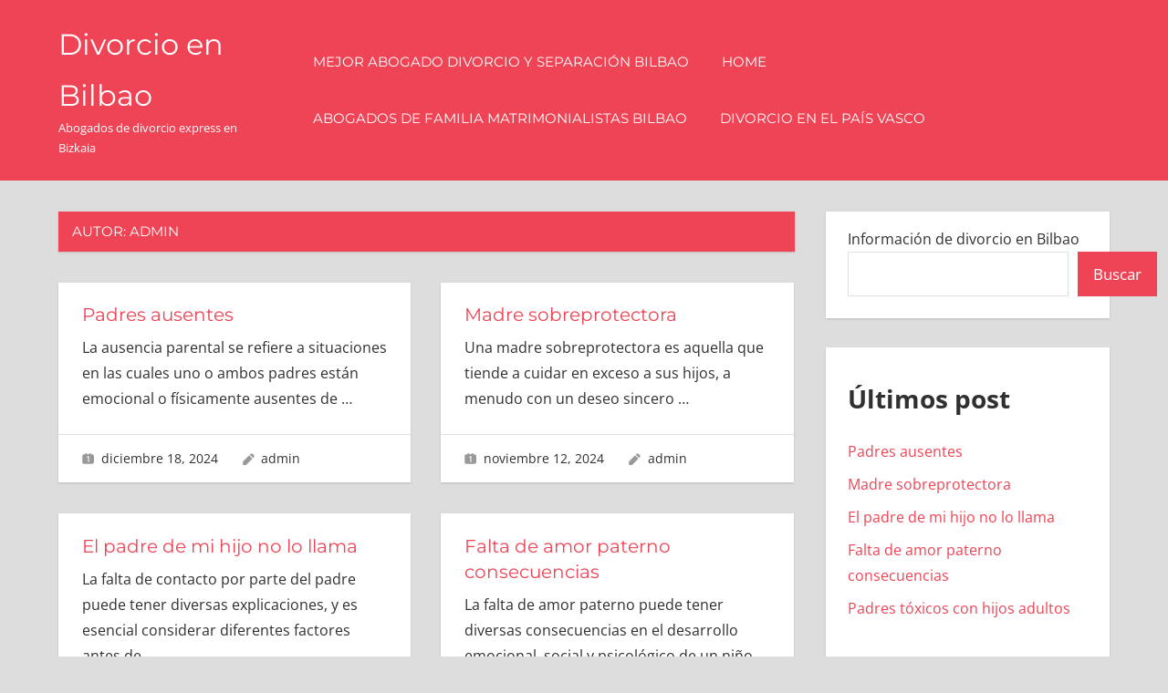

--- FILE ---
content_type: text/html; charset=UTF-8
request_url: https://divorciobilbao.com/author/admin/
body_size: 12418
content:
<!DOCTYPE html>
<html lang="es">

<head>
<meta charset="UTF-8">
<meta name="viewport" content="width=device-width, initial-scale=1">
<link rel="profile" href="https://gmpg.org/xfn/11">
<link rel="pingback" href="https://divorciobilbao.com/xmlrpc.php">

<meta name='robots' content='index, follow, max-image-preview:large, max-snippet:-1, max-video-preview:-1' />

	<!-- This site is optimized with the Yoast SEO plugin v22.2 - https://yoast.com/wordpress/plugins/seo/ -->
	<title>admin, autor en Divorcio en Bilbao</title>
	<link rel="canonical" href="https://divorciobilbao.com/author/admin/" />
	<link rel="next" href="https://divorciobilbao.com/author/admin/page/2/" />
	<meta property="og:locale" content="es_ES" />
	<meta property="og:type" content="profile" />
	<meta property="og:title" content="admin, autor en Divorcio en Bilbao" />
	<meta property="og:url" content="https://divorciobilbao.com/author/admin/" />
	<meta property="og:site_name" content="Divorcio en Bilbao" />
	<meta property="og:image" content="https://secure.gravatar.com/avatar/98074f1c8970fea7fd31bb89b315d741?s=500&d=mm&r=g" />
	<meta name="twitter:card" content="summary_large_image" />
	<script type="application/ld+json" class="yoast-schema-graph">{"@context":"https://schema.org","@graph":[{"@type":"ProfilePage","@id":"https://divorciobilbao.com/author/admin/","url":"https://divorciobilbao.com/author/admin/","name":"admin, autor en Divorcio en Bilbao","isPartOf":{"@id":"https://divorciobilbao.com/#website"},"breadcrumb":{"@id":"https://divorciobilbao.com/author/admin/#breadcrumb"},"inLanguage":"es","potentialAction":[{"@type":"ReadAction","target":["https://divorciobilbao.com/author/admin/"]}]},{"@type":"BreadcrumbList","@id":"https://divorciobilbao.com/author/admin/#breadcrumb","itemListElement":[{"@type":"ListItem","position":1,"name":"Portada","item":"https://divorciobilbao.com/"},{"@type":"ListItem","position":2,"name":"Archivo de admin"}]},{"@type":"WebSite","@id":"https://divorciobilbao.com/#website","url":"https://divorciobilbao.com/","name":"Divorcio en Bilbao","description":"Abogados de divorcio express en Bizkaia","potentialAction":[{"@type":"SearchAction","target":{"@type":"EntryPoint","urlTemplate":"https://divorciobilbao.com/?s={search_term_string}"},"query-input":"required name=search_term_string"}],"inLanguage":"es"},{"@type":"Person","@id":"https://divorciobilbao.com/#/schema/person/47707052b4b0eeae86e1704219b2c087","name":"admin","image":{"@type":"ImageObject","inLanguage":"es","@id":"https://divorciobilbao.com/#/schema/person/image/","url":"https://secure.gravatar.com/avatar/ed56a6f0ced1d1e2adac74451377f5488e00c43d1dea67bbfa22266b91ec83ea?s=96&d=mm&r=g","contentUrl":"https://secure.gravatar.com/avatar/ed56a6f0ced1d1e2adac74451377f5488e00c43d1dea67bbfa22266b91ec83ea?s=96&d=mm&r=g","caption":"admin"},"sameAs":["https://divorciobilbao.com"],"mainEntityOfPage":{"@id":"https://divorciobilbao.com/author/admin/"}}]}</script>
	<!-- / Yoast SEO plugin. -->


<link rel="alternate" type="application/rss+xml" title="Divorcio en Bilbao &raquo; Feed" href="https://divorciobilbao.com/feed/" />
<link rel="alternate" type="application/rss+xml" title="Divorcio en Bilbao &raquo; Feed de los comentarios" href="https://divorciobilbao.com/comments/feed/" />
<link rel="alternate" type="application/rss+xml" title="Divorcio en Bilbao &raquo; Feed de entradas de admin" href="https://divorciobilbao.com/author/admin/feed/" />
<style id='wp-img-auto-sizes-contain-inline-css' type='text/css'>
img:is([sizes=auto i],[sizes^="auto," i]){contain-intrinsic-size:3000px 1500px}
/*# sourceURL=wp-img-auto-sizes-contain-inline-css */
</style>
<link rel='stylesheet' id='napoli-theme-fonts-css' href='https://divorciobilbao.com/wp-content/fonts/dc49eacbf5e8e136c22669729a5b4396.css?ver=20201110' type='text/css' media='all' />
<style id='wp-emoji-styles-inline-css' type='text/css'>

	img.wp-smiley, img.emoji {
		display: inline !important;
		border: none !important;
		box-shadow: none !important;
		height: 1em !important;
		width: 1em !important;
		margin: 0 0.07em !important;
		vertical-align: -0.1em !important;
		background: none !important;
		padding: 0 !important;
	}
/*# sourceURL=wp-emoji-styles-inline-css */
</style>
<style id='wp-block-library-inline-css' type='text/css'>
:root{--wp-block-synced-color:#7a00df;--wp-block-synced-color--rgb:122,0,223;--wp-bound-block-color:var(--wp-block-synced-color);--wp-editor-canvas-background:#ddd;--wp-admin-theme-color:#007cba;--wp-admin-theme-color--rgb:0,124,186;--wp-admin-theme-color-darker-10:#006ba1;--wp-admin-theme-color-darker-10--rgb:0,107,160.5;--wp-admin-theme-color-darker-20:#005a87;--wp-admin-theme-color-darker-20--rgb:0,90,135;--wp-admin-border-width-focus:2px}@media (min-resolution:192dpi){:root{--wp-admin-border-width-focus:1.5px}}.wp-element-button{cursor:pointer}:root .has-very-light-gray-background-color{background-color:#eee}:root .has-very-dark-gray-background-color{background-color:#313131}:root .has-very-light-gray-color{color:#eee}:root .has-very-dark-gray-color{color:#313131}:root .has-vivid-green-cyan-to-vivid-cyan-blue-gradient-background{background:linear-gradient(135deg,#00d084,#0693e3)}:root .has-purple-crush-gradient-background{background:linear-gradient(135deg,#34e2e4,#4721fb 50%,#ab1dfe)}:root .has-hazy-dawn-gradient-background{background:linear-gradient(135deg,#faaca8,#dad0ec)}:root .has-subdued-olive-gradient-background{background:linear-gradient(135deg,#fafae1,#67a671)}:root .has-atomic-cream-gradient-background{background:linear-gradient(135deg,#fdd79a,#004a59)}:root .has-nightshade-gradient-background{background:linear-gradient(135deg,#330968,#31cdcf)}:root .has-midnight-gradient-background{background:linear-gradient(135deg,#020381,#2874fc)}:root{--wp--preset--font-size--normal:16px;--wp--preset--font-size--huge:42px}.has-regular-font-size{font-size:1em}.has-larger-font-size{font-size:2.625em}.has-normal-font-size{font-size:var(--wp--preset--font-size--normal)}.has-huge-font-size{font-size:var(--wp--preset--font-size--huge)}.has-text-align-center{text-align:center}.has-text-align-left{text-align:left}.has-text-align-right{text-align:right}.has-fit-text{white-space:nowrap!important}#end-resizable-editor-section{display:none}.aligncenter{clear:both}.items-justified-left{justify-content:flex-start}.items-justified-center{justify-content:center}.items-justified-right{justify-content:flex-end}.items-justified-space-between{justify-content:space-between}.screen-reader-text{border:0;clip-path:inset(50%);height:1px;margin:-1px;overflow:hidden;padding:0;position:absolute;width:1px;word-wrap:normal!important}.screen-reader-text:focus{background-color:#ddd;clip-path:none;color:#444;display:block;font-size:1em;height:auto;left:5px;line-height:normal;padding:15px 23px 14px;text-decoration:none;top:5px;width:auto;z-index:100000}html :where(.has-border-color){border-style:solid}html :where([style*=border-top-color]){border-top-style:solid}html :where([style*=border-right-color]){border-right-style:solid}html :where([style*=border-bottom-color]){border-bottom-style:solid}html :where([style*=border-left-color]){border-left-style:solid}html :where([style*=border-width]){border-style:solid}html :where([style*=border-top-width]){border-top-style:solid}html :where([style*=border-right-width]){border-right-style:solid}html :where([style*=border-bottom-width]){border-bottom-style:solid}html :where([style*=border-left-width]){border-left-style:solid}html :where(img[class*=wp-image-]){height:auto;max-width:100%}:where(figure){margin:0 0 1em}html :where(.is-position-sticky){--wp-admin--admin-bar--position-offset:var(--wp-admin--admin-bar--height,0px)}@media screen and (max-width:600px){html :where(.is-position-sticky){--wp-admin--admin-bar--position-offset:0px}}

/*# sourceURL=wp-block-library-inline-css */
</style><style id='wp-block-categories-inline-css' type='text/css'>
.wp-block-categories{box-sizing:border-box}.wp-block-categories.alignleft{margin-right:2em}.wp-block-categories.alignright{margin-left:2em}.wp-block-categories.wp-block-categories-dropdown.aligncenter{text-align:center}.wp-block-categories .wp-block-categories__label{display:block;width:100%}
/*# sourceURL=https://divorciobilbao.com/wp-includes/blocks/categories/style.min.css */
</style>
<style id='wp-block-heading-inline-css' type='text/css'>
h1:where(.wp-block-heading).has-background,h2:where(.wp-block-heading).has-background,h3:where(.wp-block-heading).has-background,h4:where(.wp-block-heading).has-background,h5:where(.wp-block-heading).has-background,h6:where(.wp-block-heading).has-background{padding:1.25em 2.375em}h1.has-text-align-left[style*=writing-mode]:where([style*=vertical-lr]),h1.has-text-align-right[style*=writing-mode]:where([style*=vertical-rl]),h2.has-text-align-left[style*=writing-mode]:where([style*=vertical-lr]),h2.has-text-align-right[style*=writing-mode]:where([style*=vertical-rl]),h3.has-text-align-left[style*=writing-mode]:where([style*=vertical-lr]),h3.has-text-align-right[style*=writing-mode]:where([style*=vertical-rl]),h4.has-text-align-left[style*=writing-mode]:where([style*=vertical-lr]),h4.has-text-align-right[style*=writing-mode]:where([style*=vertical-rl]),h5.has-text-align-left[style*=writing-mode]:where([style*=vertical-lr]),h5.has-text-align-right[style*=writing-mode]:where([style*=vertical-rl]),h6.has-text-align-left[style*=writing-mode]:where([style*=vertical-lr]),h6.has-text-align-right[style*=writing-mode]:where([style*=vertical-rl]){rotate:180deg}
/*# sourceURL=https://divorciobilbao.com/wp-includes/blocks/heading/style.min.css */
</style>
<style id='wp-block-image-inline-css' type='text/css'>
.wp-block-image>a,.wp-block-image>figure>a{display:inline-block}.wp-block-image img{box-sizing:border-box;height:auto;max-width:100%;vertical-align:bottom}@media not (prefers-reduced-motion){.wp-block-image img.hide{visibility:hidden}.wp-block-image img.show{animation:show-content-image .4s}}.wp-block-image[style*=border-radius] img,.wp-block-image[style*=border-radius]>a{border-radius:inherit}.wp-block-image.has-custom-border img{box-sizing:border-box}.wp-block-image.aligncenter{text-align:center}.wp-block-image.alignfull>a,.wp-block-image.alignwide>a{width:100%}.wp-block-image.alignfull img,.wp-block-image.alignwide img{height:auto;width:100%}.wp-block-image .aligncenter,.wp-block-image .alignleft,.wp-block-image .alignright,.wp-block-image.aligncenter,.wp-block-image.alignleft,.wp-block-image.alignright{display:table}.wp-block-image .aligncenter>figcaption,.wp-block-image .alignleft>figcaption,.wp-block-image .alignright>figcaption,.wp-block-image.aligncenter>figcaption,.wp-block-image.alignleft>figcaption,.wp-block-image.alignright>figcaption{caption-side:bottom;display:table-caption}.wp-block-image .alignleft{float:left;margin:.5em 1em .5em 0}.wp-block-image .alignright{float:right;margin:.5em 0 .5em 1em}.wp-block-image .aligncenter{margin-left:auto;margin-right:auto}.wp-block-image :where(figcaption){margin-bottom:1em;margin-top:.5em}.wp-block-image.is-style-circle-mask img{border-radius:9999px}@supports ((-webkit-mask-image:none) or (mask-image:none)) or (-webkit-mask-image:none){.wp-block-image.is-style-circle-mask img{border-radius:0;-webkit-mask-image:url('data:image/svg+xml;utf8,<svg viewBox="0 0 100 100" xmlns="http://www.w3.org/2000/svg"><circle cx="50" cy="50" r="50"/></svg>');mask-image:url('data:image/svg+xml;utf8,<svg viewBox="0 0 100 100" xmlns="http://www.w3.org/2000/svg"><circle cx="50" cy="50" r="50"/></svg>');mask-mode:alpha;-webkit-mask-position:center;mask-position:center;-webkit-mask-repeat:no-repeat;mask-repeat:no-repeat;-webkit-mask-size:contain;mask-size:contain}}:root :where(.wp-block-image.is-style-rounded img,.wp-block-image .is-style-rounded img){border-radius:9999px}.wp-block-image figure{margin:0}.wp-lightbox-container{display:flex;flex-direction:column;position:relative}.wp-lightbox-container img{cursor:zoom-in}.wp-lightbox-container img:hover+button{opacity:1}.wp-lightbox-container button{align-items:center;backdrop-filter:blur(16px) saturate(180%);background-color:#5a5a5a40;border:none;border-radius:4px;cursor:zoom-in;display:flex;height:20px;justify-content:center;opacity:0;padding:0;position:absolute;right:16px;text-align:center;top:16px;width:20px;z-index:100}@media not (prefers-reduced-motion){.wp-lightbox-container button{transition:opacity .2s ease}}.wp-lightbox-container button:focus-visible{outline:3px auto #5a5a5a40;outline:3px auto -webkit-focus-ring-color;outline-offset:3px}.wp-lightbox-container button:hover{cursor:pointer;opacity:1}.wp-lightbox-container button:focus{opacity:1}.wp-lightbox-container button:focus,.wp-lightbox-container button:hover,.wp-lightbox-container button:not(:hover):not(:active):not(.has-background){background-color:#5a5a5a40;border:none}.wp-lightbox-overlay{box-sizing:border-box;cursor:zoom-out;height:100vh;left:0;overflow:hidden;position:fixed;top:0;visibility:hidden;width:100%;z-index:100000}.wp-lightbox-overlay .close-button{align-items:center;cursor:pointer;display:flex;justify-content:center;min-height:40px;min-width:40px;padding:0;position:absolute;right:calc(env(safe-area-inset-right) + 16px);top:calc(env(safe-area-inset-top) + 16px);z-index:5000000}.wp-lightbox-overlay .close-button:focus,.wp-lightbox-overlay .close-button:hover,.wp-lightbox-overlay .close-button:not(:hover):not(:active):not(.has-background){background:none;border:none}.wp-lightbox-overlay .lightbox-image-container{height:var(--wp--lightbox-container-height);left:50%;overflow:hidden;position:absolute;top:50%;transform:translate(-50%,-50%);transform-origin:top left;width:var(--wp--lightbox-container-width);z-index:9999999999}.wp-lightbox-overlay .wp-block-image{align-items:center;box-sizing:border-box;display:flex;height:100%;justify-content:center;margin:0;position:relative;transform-origin:0 0;width:100%;z-index:3000000}.wp-lightbox-overlay .wp-block-image img{height:var(--wp--lightbox-image-height);min-height:var(--wp--lightbox-image-height);min-width:var(--wp--lightbox-image-width);width:var(--wp--lightbox-image-width)}.wp-lightbox-overlay .wp-block-image figcaption{display:none}.wp-lightbox-overlay button{background:none;border:none}.wp-lightbox-overlay .scrim{background-color:#fff;height:100%;opacity:.9;position:absolute;width:100%;z-index:2000000}.wp-lightbox-overlay.active{visibility:visible}@media not (prefers-reduced-motion){.wp-lightbox-overlay.active{animation:turn-on-visibility .25s both}.wp-lightbox-overlay.active img{animation:turn-on-visibility .35s both}.wp-lightbox-overlay.show-closing-animation:not(.active){animation:turn-off-visibility .35s both}.wp-lightbox-overlay.show-closing-animation:not(.active) img{animation:turn-off-visibility .25s both}.wp-lightbox-overlay.zoom.active{animation:none;opacity:1;visibility:visible}.wp-lightbox-overlay.zoom.active .lightbox-image-container{animation:lightbox-zoom-in .4s}.wp-lightbox-overlay.zoom.active .lightbox-image-container img{animation:none}.wp-lightbox-overlay.zoom.active .scrim{animation:turn-on-visibility .4s forwards}.wp-lightbox-overlay.zoom.show-closing-animation:not(.active){animation:none}.wp-lightbox-overlay.zoom.show-closing-animation:not(.active) .lightbox-image-container{animation:lightbox-zoom-out .4s}.wp-lightbox-overlay.zoom.show-closing-animation:not(.active) .lightbox-image-container img{animation:none}.wp-lightbox-overlay.zoom.show-closing-animation:not(.active) .scrim{animation:turn-off-visibility .4s forwards}}@keyframes show-content-image{0%{visibility:hidden}99%{visibility:hidden}to{visibility:visible}}@keyframes turn-on-visibility{0%{opacity:0}to{opacity:1}}@keyframes turn-off-visibility{0%{opacity:1;visibility:visible}99%{opacity:0;visibility:visible}to{opacity:0;visibility:hidden}}@keyframes lightbox-zoom-in{0%{transform:translate(calc((-100vw + var(--wp--lightbox-scrollbar-width))/2 + var(--wp--lightbox-initial-left-position)),calc(-50vh + var(--wp--lightbox-initial-top-position))) scale(var(--wp--lightbox-scale))}to{transform:translate(-50%,-50%) scale(1)}}@keyframes lightbox-zoom-out{0%{transform:translate(-50%,-50%) scale(1);visibility:visible}99%{visibility:visible}to{transform:translate(calc((-100vw + var(--wp--lightbox-scrollbar-width))/2 + var(--wp--lightbox-initial-left-position)),calc(-50vh + var(--wp--lightbox-initial-top-position))) scale(var(--wp--lightbox-scale));visibility:hidden}}
/*# sourceURL=https://divorciobilbao.com/wp-includes/blocks/image/style.min.css */
</style>
<style id='wp-block-latest-posts-inline-css' type='text/css'>
.wp-block-latest-posts{box-sizing:border-box}.wp-block-latest-posts.alignleft{margin-right:2em}.wp-block-latest-posts.alignright{margin-left:2em}.wp-block-latest-posts.wp-block-latest-posts__list{list-style:none}.wp-block-latest-posts.wp-block-latest-posts__list li{clear:both;overflow-wrap:break-word}.wp-block-latest-posts.is-grid{display:flex;flex-wrap:wrap}.wp-block-latest-posts.is-grid li{margin:0 1.25em 1.25em 0;width:100%}@media (min-width:600px){.wp-block-latest-posts.columns-2 li{width:calc(50% - .625em)}.wp-block-latest-posts.columns-2 li:nth-child(2n){margin-right:0}.wp-block-latest-posts.columns-3 li{width:calc(33.33333% - .83333em)}.wp-block-latest-posts.columns-3 li:nth-child(3n){margin-right:0}.wp-block-latest-posts.columns-4 li{width:calc(25% - .9375em)}.wp-block-latest-posts.columns-4 li:nth-child(4n){margin-right:0}.wp-block-latest-posts.columns-5 li{width:calc(20% - 1em)}.wp-block-latest-posts.columns-5 li:nth-child(5n){margin-right:0}.wp-block-latest-posts.columns-6 li{width:calc(16.66667% - 1.04167em)}.wp-block-latest-posts.columns-6 li:nth-child(6n){margin-right:0}}:root :where(.wp-block-latest-posts.is-grid){padding:0}:root :where(.wp-block-latest-posts.wp-block-latest-posts__list){padding-left:0}.wp-block-latest-posts__post-author,.wp-block-latest-posts__post-date{display:block;font-size:.8125em}.wp-block-latest-posts__post-excerpt,.wp-block-latest-posts__post-full-content{margin-bottom:1em;margin-top:.5em}.wp-block-latest-posts__featured-image a{display:inline-block}.wp-block-latest-posts__featured-image img{height:auto;max-width:100%;width:auto}.wp-block-latest-posts__featured-image.alignleft{float:left;margin-right:1em}.wp-block-latest-posts__featured-image.alignright{float:right;margin-left:1em}.wp-block-latest-posts__featured-image.aligncenter{margin-bottom:1em;text-align:center}
/*# sourceURL=https://divorciobilbao.com/wp-includes/blocks/latest-posts/style.min.css */
</style>
<style id='wp-block-list-inline-css' type='text/css'>
ol,ul{box-sizing:border-box}:root :where(.wp-block-list.has-background){padding:1.25em 2.375em}
/*# sourceURL=https://divorciobilbao.com/wp-includes/blocks/list/style.min.css */
</style>
<style id='wp-block-search-inline-css' type='text/css'>
.wp-block-search__button{margin-left:10px;word-break:normal}.wp-block-search__button.has-icon{line-height:0}.wp-block-search__button svg{height:1.25em;min-height:24px;min-width:24px;width:1.25em;fill:currentColor;vertical-align:text-bottom}:where(.wp-block-search__button){border:1px solid #ccc;padding:6px 10px}.wp-block-search__inside-wrapper{display:flex;flex:auto;flex-wrap:nowrap;max-width:100%}.wp-block-search__label{width:100%}.wp-block-search.wp-block-search__button-only .wp-block-search__button{box-sizing:border-box;display:flex;flex-shrink:0;justify-content:center;margin-left:0;max-width:100%}.wp-block-search.wp-block-search__button-only .wp-block-search__inside-wrapper{min-width:0!important;transition-property:width}.wp-block-search.wp-block-search__button-only .wp-block-search__input{flex-basis:100%;transition-duration:.3s}.wp-block-search.wp-block-search__button-only.wp-block-search__searchfield-hidden,.wp-block-search.wp-block-search__button-only.wp-block-search__searchfield-hidden .wp-block-search__inside-wrapper{overflow:hidden}.wp-block-search.wp-block-search__button-only.wp-block-search__searchfield-hidden .wp-block-search__input{border-left-width:0!important;border-right-width:0!important;flex-basis:0;flex-grow:0;margin:0;min-width:0!important;padding-left:0!important;padding-right:0!important;width:0!important}:where(.wp-block-search__input){appearance:none;border:1px solid #949494;flex-grow:1;font-family:inherit;font-size:inherit;font-style:inherit;font-weight:inherit;letter-spacing:inherit;line-height:inherit;margin-left:0;margin-right:0;min-width:3rem;padding:8px;text-decoration:unset!important;text-transform:inherit}:where(.wp-block-search__button-inside .wp-block-search__inside-wrapper){background-color:#fff;border:1px solid #949494;box-sizing:border-box;padding:4px}:where(.wp-block-search__button-inside .wp-block-search__inside-wrapper) .wp-block-search__input{border:none;border-radius:0;padding:0 4px}:where(.wp-block-search__button-inside .wp-block-search__inside-wrapper) .wp-block-search__input:focus{outline:none}:where(.wp-block-search__button-inside .wp-block-search__inside-wrapper) :where(.wp-block-search__button){padding:4px 8px}.wp-block-search.aligncenter .wp-block-search__inside-wrapper{margin:auto}.wp-block[data-align=right] .wp-block-search.wp-block-search__button-only .wp-block-search__inside-wrapper{float:right}
/*# sourceURL=https://divorciobilbao.com/wp-includes/blocks/search/style.min.css */
</style>
<style id='wp-block-group-inline-css' type='text/css'>
.wp-block-group{box-sizing:border-box}:where(.wp-block-group.wp-block-group-is-layout-constrained){position:relative}
/*# sourceURL=https://divorciobilbao.com/wp-includes/blocks/group/style.min.css */
</style>
<style id='wp-block-paragraph-inline-css' type='text/css'>
.is-small-text{font-size:.875em}.is-regular-text{font-size:1em}.is-large-text{font-size:2.25em}.is-larger-text{font-size:3em}.has-drop-cap:not(:focus):first-letter{float:left;font-size:8.4em;font-style:normal;font-weight:100;line-height:.68;margin:.05em .1em 0 0;text-transform:uppercase}body.rtl .has-drop-cap:not(:focus):first-letter{float:none;margin-left:.1em}p.has-drop-cap.has-background{overflow:hidden}:root :where(p.has-background){padding:1.25em 2.375em}:where(p.has-text-color:not(.has-link-color)) a{color:inherit}p.has-text-align-left[style*="writing-mode:vertical-lr"],p.has-text-align-right[style*="writing-mode:vertical-rl"]{rotate:180deg}
/*# sourceURL=https://divorciobilbao.com/wp-includes/blocks/paragraph/style.min.css */
</style>
<style id='global-styles-inline-css' type='text/css'>
:root{--wp--preset--aspect-ratio--square: 1;--wp--preset--aspect-ratio--4-3: 4/3;--wp--preset--aspect-ratio--3-4: 3/4;--wp--preset--aspect-ratio--3-2: 3/2;--wp--preset--aspect-ratio--2-3: 2/3;--wp--preset--aspect-ratio--16-9: 16/9;--wp--preset--aspect-ratio--9-16: 9/16;--wp--preset--color--black: #000000;--wp--preset--color--cyan-bluish-gray: #abb8c3;--wp--preset--color--white: #ffffff;--wp--preset--color--pale-pink: #f78da7;--wp--preset--color--vivid-red: #cf2e2e;--wp--preset--color--luminous-vivid-orange: #ff6900;--wp--preset--color--luminous-vivid-amber: #fcb900;--wp--preset--color--light-green-cyan: #7bdcb5;--wp--preset--color--vivid-green-cyan: #00d084;--wp--preset--color--pale-cyan-blue: #8ed1fc;--wp--preset--color--vivid-cyan-blue: #0693e3;--wp--preset--color--vivid-purple: #9b51e0;--wp--preset--color--primary: #ee4455;--wp--preset--color--secondary: #d52b3c;--wp--preset--color--tertiary: #bb1122;--wp--preset--color--accent: #4466ee;--wp--preset--color--highlight: #eee644;--wp--preset--color--light-gray: #e0e0e0;--wp--preset--color--gray: #999999;--wp--preset--color--dark-gray: #303030;--wp--preset--gradient--vivid-cyan-blue-to-vivid-purple: linear-gradient(135deg,rgb(6,147,227) 0%,rgb(155,81,224) 100%);--wp--preset--gradient--light-green-cyan-to-vivid-green-cyan: linear-gradient(135deg,rgb(122,220,180) 0%,rgb(0,208,130) 100%);--wp--preset--gradient--luminous-vivid-amber-to-luminous-vivid-orange: linear-gradient(135deg,rgb(252,185,0) 0%,rgb(255,105,0) 100%);--wp--preset--gradient--luminous-vivid-orange-to-vivid-red: linear-gradient(135deg,rgb(255,105,0) 0%,rgb(207,46,46) 100%);--wp--preset--gradient--very-light-gray-to-cyan-bluish-gray: linear-gradient(135deg,rgb(238,238,238) 0%,rgb(169,184,195) 100%);--wp--preset--gradient--cool-to-warm-spectrum: linear-gradient(135deg,rgb(74,234,220) 0%,rgb(151,120,209) 20%,rgb(207,42,186) 40%,rgb(238,44,130) 60%,rgb(251,105,98) 80%,rgb(254,248,76) 100%);--wp--preset--gradient--blush-light-purple: linear-gradient(135deg,rgb(255,206,236) 0%,rgb(152,150,240) 100%);--wp--preset--gradient--blush-bordeaux: linear-gradient(135deg,rgb(254,205,165) 0%,rgb(254,45,45) 50%,rgb(107,0,62) 100%);--wp--preset--gradient--luminous-dusk: linear-gradient(135deg,rgb(255,203,112) 0%,rgb(199,81,192) 50%,rgb(65,88,208) 100%);--wp--preset--gradient--pale-ocean: linear-gradient(135deg,rgb(255,245,203) 0%,rgb(182,227,212) 50%,rgb(51,167,181) 100%);--wp--preset--gradient--electric-grass: linear-gradient(135deg,rgb(202,248,128) 0%,rgb(113,206,126) 100%);--wp--preset--gradient--midnight: linear-gradient(135deg,rgb(2,3,129) 0%,rgb(40,116,252) 100%);--wp--preset--font-size--small: 13px;--wp--preset--font-size--medium: 20px;--wp--preset--font-size--large: 36px;--wp--preset--font-size--x-large: 42px;--wp--preset--spacing--20: 0.44rem;--wp--preset--spacing--30: 0.67rem;--wp--preset--spacing--40: 1rem;--wp--preset--spacing--50: 1.5rem;--wp--preset--spacing--60: 2.25rem;--wp--preset--spacing--70: 3.38rem;--wp--preset--spacing--80: 5.06rem;--wp--preset--shadow--natural: 6px 6px 9px rgba(0, 0, 0, 0.2);--wp--preset--shadow--deep: 12px 12px 50px rgba(0, 0, 0, 0.4);--wp--preset--shadow--sharp: 6px 6px 0px rgba(0, 0, 0, 0.2);--wp--preset--shadow--outlined: 6px 6px 0px -3px rgb(255, 255, 255), 6px 6px rgb(0, 0, 0);--wp--preset--shadow--crisp: 6px 6px 0px rgb(0, 0, 0);}:where(.is-layout-flex){gap: 0.5em;}:where(.is-layout-grid){gap: 0.5em;}body .is-layout-flex{display: flex;}.is-layout-flex{flex-wrap: wrap;align-items: center;}.is-layout-flex > :is(*, div){margin: 0;}body .is-layout-grid{display: grid;}.is-layout-grid > :is(*, div){margin: 0;}:where(.wp-block-columns.is-layout-flex){gap: 2em;}:where(.wp-block-columns.is-layout-grid){gap: 2em;}:where(.wp-block-post-template.is-layout-flex){gap: 1.25em;}:where(.wp-block-post-template.is-layout-grid){gap: 1.25em;}.has-black-color{color: var(--wp--preset--color--black) !important;}.has-cyan-bluish-gray-color{color: var(--wp--preset--color--cyan-bluish-gray) !important;}.has-white-color{color: var(--wp--preset--color--white) !important;}.has-pale-pink-color{color: var(--wp--preset--color--pale-pink) !important;}.has-vivid-red-color{color: var(--wp--preset--color--vivid-red) !important;}.has-luminous-vivid-orange-color{color: var(--wp--preset--color--luminous-vivid-orange) !important;}.has-luminous-vivid-amber-color{color: var(--wp--preset--color--luminous-vivid-amber) !important;}.has-light-green-cyan-color{color: var(--wp--preset--color--light-green-cyan) !important;}.has-vivid-green-cyan-color{color: var(--wp--preset--color--vivid-green-cyan) !important;}.has-pale-cyan-blue-color{color: var(--wp--preset--color--pale-cyan-blue) !important;}.has-vivid-cyan-blue-color{color: var(--wp--preset--color--vivid-cyan-blue) !important;}.has-vivid-purple-color{color: var(--wp--preset--color--vivid-purple) !important;}.has-black-background-color{background-color: var(--wp--preset--color--black) !important;}.has-cyan-bluish-gray-background-color{background-color: var(--wp--preset--color--cyan-bluish-gray) !important;}.has-white-background-color{background-color: var(--wp--preset--color--white) !important;}.has-pale-pink-background-color{background-color: var(--wp--preset--color--pale-pink) !important;}.has-vivid-red-background-color{background-color: var(--wp--preset--color--vivid-red) !important;}.has-luminous-vivid-orange-background-color{background-color: var(--wp--preset--color--luminous-vivid-orange) !important;}.has-luminous-vivid-amber-background-color{background-color: var(--wp--preset--color--luminous-vivid-amber) !important;}.has-light-green-cyan-background-color{background-color: var(--wp--preset--color--light-green-cyan) !important;}.has-vivid-green-cyan-background-color{background-color: var(--wp--preset--color--vivid-green-cyan) !important;}.has-pale-cyan-blue-background-color{background-color: var(--wp--preset--color--pale-cyan-blue) !important;}.has-vivid-cyan-blue-background-color{background-color: var(--wp--preset--color--vivid-cyan-blue) !important;}.has-vivid-purple-background-color{background-color: var(--wp--preset--color--vivid-purple) !important;}.has-black-border-color{border-color: var(--wp--preset--color--black) !important;}.has-cyan-bluish-gray-border-color{border-color: var(--wp--preset--color--cyan-bluish-gray) !important;}.has-white-border-color{border-color: var(--wp--preset--color--white) !important;}.has-pale-pink-border-color{border-color: var(--wp--preset--color--pale-pink) !important;}.has-vivid-red-border-color{border-color: var(--wp--preset--color--vivid-red) !important;}.has-luminous-vivid-orange-border-color{border-color: var(--wp--preset--color--luminous-vivid-orange) !important;}.has-luminous-vivid-amber-border-color{border-color: var(--wp--preset--color--luminous-vivid-amber) !important;}.has-light-green-cyan-border-color{border-color: var(--wp--preset--color--light-green-cyan) !important;}.has-vivid-green-cyan-border-color{border-color: var(--wp--preset--color--vivid-green-cyan) !important;}.has-pale-cyan-blue-border-color{border-color: var(--wp--preset--color--pale-cyan-blue) !important;}.has-vivid-cyan-blue-border-color{border-color: var(--wp--preset--color--vivid-cyan-blue) !important;}.has-vivid-purple-border-color{border-color: var(--wp--preset--color--vivid-purple) !important;}.has-vivid-cyan-blue-to-vivid-purple-gradient-background{background: var(--wp--preset--gradient--vivid-cyan-blue-to-vivid-purple) !important;}.has-light-green-cyan-to-vivid-green-cyan-gradient-background{background: var(--wp--preset--gradient--light-green-cyan-to-vivid-green-cyan) !important;}.has-luminous-vivid-amber-to-luminous-vivid-orange-gradient-background{background: var(--wp--preset--gradient--luminous-vivid-amber-to-luminous-vivid-orange) !important;}.has-luminous-vivid-orange-to-vivid-red-gradient-background{background: var(--wp--preset--gradient--luminous-vivid-orange-to-vivid-red) !important;}.has-very-light-gray-to-cyan-bluish-gray-gradient-background{background: var(--wp--preset--gradient--very-light-gray-to-cyan-bluish-gray) !important;}.has-cool-to-warm-spectrum-gradient-background{background: var(--wp--preset--gradient--cool-to-warm-spectrum) !important;}.has-blush-light-purple-gradient-background{background: var(--wp--preset--gradient--blush-light-purple) !important;}.has-blush-bordeaux-gradient-background{background: var(--wp--preset--gradient--blush-bordeaux) !important;}.has-luminous-dusk-gradient-background{background: var(--wp--preset--gradient--luminous-dusk) !important;}.has-pale-ocean-gradient-background{background: var(--wp--preset--gradient--pale-ocean) !important;}.has-electric-grass-gradient-background{background: var(--wp--preset--gradient--electric-grass) !important;}.has-midnight-gradient-background{background: var(--wp--preset--gradient--midnight) !important;}.has-small-font-size{font-size: var(--wp--preset--font-size--small) !important;}.has-medium-font-size{font-size: var(--wp--preset--font-size--medium) !important;}.has-large-font-size{font-size: var(--wp--preset--font-size--large) !important;}.has-x-large-font-size{font-size: var(--wp--preset--font-size--x-large) !important;}
/*# sourceURL=global-styles-inline-css */
</style>

<style id='classic-theme-styles-inline-css' type='text/css'>
/*! This file is auto-generated */
.wp-block-button__link{color:#fff;background-color:#32373c;border-radius:9999px;box-shadow:none;text-decoration:none;padding:calc(.667em + 2px) calc(1.333em + 2px);font-size:1.125em}.wp-block-file__button{background:#32373c;color:#fff;text-decoration:none}
/*# sourceURL=/wp-includes/css/classic-themes.min.css */
</style>
<link rel='stylesheet' id='napoli-stylesheet-css' href='https://divorciobilbao.com/wp-content/themes/napoli/style.css?ver=2.3' type='text/css' media='all' />
<link rel='stylesheet' id='napoli-safari-flexbox-fixes-css' href='https://divorciobilbao.com/wp-content/themes/napoli/assets/css/safari-flexbox-fixes.css?ver=20200420' type='text/css' media='all' />
<script type="text/javascript" src="https://divorciobilbao.com/wp-content/themes/napoli/assets/js/svgxuse.min.js?ver=1.2.6" id="svgxuse-js"></script>
<link rel="https://api.w.org/" href="https://divorciobilbao.com/wp-json/" /><link rel="alternate" title="JSON" type="application/json" href="https://divorciobilbao.com/wp-json/wp/v2/users/1" /><link rel="EditURI" type="application/rsd+xml" title="RSD" href="https://divorciobilbao.com/xmlrpc.php?rsd" />
<meta name="generator" content="WordPress 6.9" />
<link rel="icon" href="https://divorciobilbao.com/wp-content/uploads/2023/03/cropped-Bilbao-32x32.jpg" sizes="32x32" />
<link rel="icon" href="https://divorciobilbao.com/wp-content/uploads/2023/03/cropped-Bilbao-192x192.jpg" sizes="192x192" />
<link rel="apple-touch-icon" href="https://divorciobilbao.com/wp-content/uploads/2023/03/cropped-Bilbao-180x180.jpg" />
<meta name="msapplication-TileImage" content="https://divorciobilbao.com/wp-content/uploads/2023/03/cropped-Bilbao-270x270.jpg" />
</head>

<body class="archive author author-admin author-1 wp-embed-responsive wp-theme-napoli post-layout-two-columns post-layout-columns">

	
	<div id="page" class="hfeed site">

		<a class="skip-link screen-reader-text" href="#content">Saltar al contenido</a>

		
		<header id="masthead" class="site-header clearfix" role="banner">

			<div class="header-main container clearfix">

				<div id="logo" class="site-branding clearfix">

										
			<p class="site-title"><a href="https://divorciobilbao.com/" rel="home">Divorcio en Bilbao</a></p>

							
			<p class="site-description">Abogados de divorcio express en Bizkaia</p>

		
				</div><!-- .site-branding -->

				

	<button class="mobile-menu-toggle menu-toggle" aria-controls="primary-menu" aria-expanded="false" >
		<svg class="icon icon-menu" aria-hidden="true" role="img"> <use xlink:href="https://divorciobilbao.com/wp-content/themes/napoli/assets/icons/genericons-neue.svg#menu"></use> </svg><svg class="icon icon-close" aria-hidden="true" role="img"> <use xlink:href="https://divorciobilbao.com/wp-content/themes/napoli/assets/icons/genericons-neue.svg#close"></use> </svg>		<span class="menu-toggle-text screen-reader-text">Menú</span>
	</button>



	<div class="primary-navigation" >

		
			<nav id="site-navigation" class="main-navigation" role="navigation" aria-label="Menú principal">

				<ul id="primary-menu" class="menu"><li id="menu-item-30" class="menu-item menu-item-type-post_type menu-item-object-page menu-item-30"><a href="https://divorciobilbao.com/mejor-abogado-divorcio-separacion-bilbao/">Mejor abogado divorcio y separación Bilbao</a></li>
<li id="menu-item-31" class="menu-item menu-item-type-post_type menu-item-object-page menu-item-home menu-item-31"><a href="https://divorciobilbao.com/">Home</a></li>
<li id="menu-item-64" class="menu-item menu-item-type-post_type menu-item-object-page menu-item-64"><a href="https://divorciobilbao.com/abogados-de-familia-matrimonialistas-bilbao/">Abogados de familia matrimonialistas Bilbao</a></li>
<li id="menu-item-114" class="menu-item menu-item-type-post_type menu-item-object-page menu-item-114"><a href="https://divorciobilbao.com/divorcio-en-el-pais-vasco/">Divorcio en el País Vasco</a></li>
</ul>			</nav><!-- #site-navigation -->

		
		
	</div><!-- .primary-navigation -->



			</div><!-- .header-main -->

			
		</header><!-- #masthead -->

		
		
		
		<div id="content" class="site-content container clearfix">

	<section id="primary" class="content-archive content-area">
		<main id="main" class="site-main" role="main">

		
			<header class="page-header">

				<h1 class="archive-title">Autor: <span>admin</span></h1>				
			</header><!-- .page-header -->

			<div id="post-wrapper" class="post-wrapper clearfix">

				
<div class="post-column clearfix">

	<article id="post-237" class="post-237 post type-post status-publish format-standard hentry category-padres">

		
		<div class="post-content clearfix">

			<header class="entry-header">

				<h2 class="entry-title"><a href="https://divorciobilbao.com/padres-ausentes/" rel="bookmark">Padres ausentes</a></h2>
			</header><!-- .entry-header -->

			<div class="entry-content entry-excerpt clearfix">

				<p>La ausencia parental se refiere a situaciones en las cuales uno o ambos padres están emocional o físicamente ausentes de <span class="more-text">&hellip;</span></p>

			</div><!-- .entry-content -->

		</div>

		<div class="entry-meta clearfix"><span class="meta-date"><svg class="icon icon-day" aria-hidden="true" role="img"> <use xlink:href="https://divorciobilbao.com/wp-content/themes/napoli/assets/icons/genericons-neue.svg#day"></use> </svg><a href="https://divorciobilbao.com/padres-ausentes/" title="10:03 pm" rel="bookmark"><time class="entry-date published updated" datetime="2024-12-18T22:03:00+00:00">diciembre 18, 2024</time></a></span><span class="meta-author"> <svg class="icon icon-edit" aria-hidden="true" role="img"> <use xlink:href="https://divorciobilbao.com/wp-content/themes/napoli/assets/icons/genericons-neue.svg#edit"></use> </svg><span class="author vcard"><a class="url fn n" href="https://divorciobilbao.com/author/admin/" title="Ver todas las entradas de admin" rel="author">admin</a></span></span></div>
	</article>

</div>

<div class="post-column clearfix">

	<article id="post-239" class="post-239 post type-post status-publish format-standard hentry category-madre">

		
		<div class="post-content clearfix">

			<header class="entry-header">

				<h2 class="entry-title"><a href="https://divorciobilbao.com/madre-sobreprotectora/" rel="bookmark">Madre sobreprotectora</a></h2>
			</header><!-- .entry-header -->

			<div class="entry-content entry-excerpt clearfix">

				<p>Una madre sobreprotectora es aquella que tiende a cuidar en exceso a sus hijos, a menudo con un deseo sincero <span class="more-text">&hellip;</span></p>

			</div><!-- .entry-content -->

		</div>

		<div class="entry-meta clearfix"><span class="meta-date"><svg class="icon icon-day" aria-hidden="true" role="img"> <use xlink:href="https://divorciobilbao.com/wp-content/themes/napoli/assets/icons/genericons-neue.svg#day"></use> </svg><a href="https://divorciobilbao.com/madre-sobreprotectora/" title="10:08 pm" rel="bookmark"><time class="entry-date published updated" datetime="2024-11-12T22:08:00+00:00">noviembre 12, 2024</time></a></span><span class="meta-author"> <svg class="icon icon-edit" aria-hidden="true" role="img"> <use xlink:href="https://divorciobilbao.com/wp-content/themes/napoli/assets/icons/genericons-neue.svg#edit"></use> </svg><span class="author vcard"><a class="url fn n" href="https://divorciobilbao.com/author/admin/" title="Ver todas las entradas de admin" rel="author">admin</a></span></span></div>
	</article>

</div>

<div class="post-column clearfix">

	<article id="post-245" class="post-245 post type-post status-publish format-standard hentry category-padres">

		
		<div class="post-content clearfix">

			<header class="entry-header">

				<h2 class="entry-title"><a href="https://divorciobilbao.com/el-padre-de-mi-hijo-no-lo-llama/" rel="bookmark">El padre de mi hijo no lo llama</a></h2>
			</header><!-- .entry-header -->

			<div class="entry-content entry-excerpt clearfix">

				<p>La falta de contacto por parte del padre puede tener diversas explicaciones, y es esencial considerar diferentes factores antes de <span class="more-text">&hellip;</span></p>

			</div><!-- .entry-content -->

		</div>

		<div class="entry-meta clearfix"><span class="meta-date"><svg class="icon icon-day" aria-hidden="true" role="img"> <use xlink:href="https://divorciobilbao.com/wp-content/themes/napoli/assets/icons/genericons-neue.svg#day"></use> </svg><a href="https://divorciobilbao.com/el-padre-de-mi-hijo-no-lo-llama/" title="10:19 pm" rel="bookmark"><time class="entry-date published updated" datetime="2024-10-17T22:19:00+00:00">octubre 17, 2024</time></a></span><span class="meta-author"> <svg class="icon icon-edit" aria-hidden="true" role="img"> <use xlink:href="https://divorciobilbao.com/wp-content/themes/napoli/assets/icons/genericons-neue.svg#edit"></use> </svg><span class="author vcard"><a class="url fn n" href="https://divorciobilbao.com/author/admin/" title="Ver todas las entradas de admin" rel="author">admin</a></span></span></div>
	</article>

</div>

<div class="post-column clearfix">

	<article id="post-243" class="post-243 post type-post status-publish format-standard hentry category-padres category-uncategorized">

		
		<div class="post-content clearfix">

			<header class="entry-header">

				<h2 class="entry-title"><a href="https://divorciobilbao.com/falta-de-amor-paterno-consecuencias/" rel="bookmark">Falta de amor paterno consecuencias</a></h2>
			</header><!-- .entry-header -->

			<div class="entry-content entry-excerpt clearfix">

				<p>La falta de amor paterno puede tener diversas consecuencias en el desarrollo emocional, social y psicológico de un niño. La <span class="more-text">&hellip;</span></p>

			</div><!-- .entry-content -->

		</div>

		<div class="entry-meta clearfix"><span class="meta-date"><svg class="icon icon-day" aria-hidden="true" role="img"> <use xlink:href="https://divorciobilbao.com/wp-content/themes/napoli/assets/icons/genericons-neue.svg#day"></use> </svg><a href="https://divorciobilbao.com/falta-de-amor-paterno-consecuencias/" title="10:14 pm" rel="bookmark"><time class="entry-date published updated" datetime="2024-09-10T22:14:00+00:00">septiembre 10, 2024</time></a></span><span class="meta-author"> <svg class="icon icon-edit" aria-hidden="true" role="img"> <use xlink:href="https://divorciobilbao.com/wp-content/themes/napoli/assets/icons/genericons-neue.svg#edit"></use> </svg><span class="author vcard"><a class="url fn n" href="https://divorciobilbao.com/author/admin/" title="Ver todas las entradas de admin" rel="author">admin</a></span></span></div>
	</article>

</div>

<div class="post-column clearfix">

	<article id="post-249" class="post-249 post type-post status-publish format-standard hentry category-con-hijos category-padres">

		
		<div class="post-content clearfix">

			<header class="entry-header">

				<h2 class="entry-title"><a href="https://divorciobilbao.com/padres-toxicos-con-hijos-adultos/" rel="bookmark">Padres tóxicos con hijos adultos</a></h2>
			</header><!-- .entry-header -->

			<div class="entry-content entry-excerpt clearfix">

				<p>La presencia de padres tóxicos puede tener un impacto significativo en la vida de los hijos, incluso cuando estos ya <span class="more-text">&hellip;</span></p>

			</div><!-- .entry-content -->

		</div>

		<div class="entry-meta clearfix"><span class="meta-date"><svg class="icon icon-day" aria-hidden="true" role="img"> <use xlink:href="https://divorciobilbao.com/wp-content/themes/napoli/assets/icons/genericons-neue.svg#day"></use> </svg><a href="https://divorciobilbao.com/padres-toxicos-con-hijos-adultos/" title="10:30 pm" rel="bookmark"><time class="entry-date published updated" datetime="2024-08-20T22:30:00+00:00">agosto 20, 2024</time></a></span><span class="meta-author"> <svg class="icon icon-edit" aria-hidden="true" role="img"> <use xlink:href="https://divorciobilbao.com/wp-content/themes/napoli/assets/icons/genericons-neue.svg#edit"></use> </svg><span class="author vcard"><a class="url fn n" href="https://divorciobilbao.com/author/admin/" title="Ver todas las entradas de admin" rel="author">admin</a></span></span></div>
	</article>

</div>

<div class="post-column clearfix">

	<article id="post-231" class="post-231 post type-post status-publish format-standard hentry category-con-hijos category-madre">

		
		<div class="post-content clearfix">

			<header class="entry-header">

				<h2 class="entry-title"><a href="https://divorciobilbao.com/cuando-un-hijo-no-quiere-saber-nada-de-su-madre/" rel="bookmark">Cuando un hijo no quiere saber nada de su madre</a></h2>
			</header><!-- .entry-header -->

			<div class="entry-content entry-excerpt clearfix">

				<p>Cuando un hijo no quiere tener relación con su madre, la situación puede ser emocionalmente desafiante para ambas partes. Aquí <span class="more-text">&hellip;</span></p>

			</div><!-- .entry-content -->

		</div>

		<div class="entry-meta clearfix"><span class="meta-date"><svg class="icon icon-day" aria-hidden="true" role="img"> <use xlink:href="https://divorciobilbao.com/wp-content/themes/napoli/assets/icons/genericons-neue.svg#day"></use> </svg><a href="https://divorciobilbao.com/cuando-un-hijo-no-quiere-saber-nada-de-su-madre/" title="6:57 pm" rel="bookmark"><time class="entry-date published updated" datetime="2024-07-15T18:57:00+00:00">julio 15, 2024</time></a></span><span class="meta-author"> <svg class="icon icon-edit" aria-hidden="true" role="img"> <use xlink:href="https://divorciobilbao.com/wp-content/themes/napoli/assets/icons/genericons-neue.svg#edit"></use> </svg><span class="author vcard"><a class="url fn n" href="https://divorciobilbao.com/author/admin/" title="Ver todas las entradas de admin" rel="author">admin</a></span></span></div>
	</article>

</div>

<div class="post-column clearfix">

	<article id="post-227" class="post-227 post type-post status-publish format-standard hentry category-con-hijos">

		
		<div class="post-content clearfix">

			<header class="entry-header">

				<h2 class="entry-title"><a href="https://divorciobilbao.com/hijos-que-no-quieren-a-sus-padres/" rel="bookmark">Hijos que no quieren a sus padres</a></h2>
			</header><!-- .entry-header -->

			<div class="entry-content entry-excerpt clearfix">

				<p>La situación en la que los hijos muestran resistencia o rechazo hacia uno de sus padres puede ser compleja y <span class="more-text">&hellip;</span></p>

			</div><!-- .entry-content -->

		</div>

		<div class="entry-meta clearfix"><span class="meta-date"><svg class="icon icon-day" aria-hidden="true" role="img"> <use xlink:href="https://divorciobilbao.com/wp-content/themes/napoli/assets/icons/genericons-neue.svg#day"></use> </svg><a href="https://divorciobilbao.com/hijos-que-no-quieren-a-sus-padres/" title="12:44 pm" rel="bookmark"><time class="entry-date published updated" datetime="2024-06-24T12:44:00+00:00">junio 24, 2024</time></a></span><span class="meta-author"> <svg class="icon icon-edit" aria-hidden="true" role="img"> <use xlink:href="https://divorciobilbao.com/wp-content/themes/napoli/assets/icons/genericons-neue.svg#edit"></use> </svg><span class="author vcard"><a class="url fn n" href="https://divorciobilbao.com/author/admin/" title="Ver todas las entradas de admin" rel="author">admin</a></span></span></div>
	</article>

</div>

<div class="post-column clearfix">

	<article id="post-225" class="post-225 post type-post status-publish format-standard hentry category-con-hijos category-separaciones">

		
		<div class="post-content clearfix">

			<header class="entry-header">

				<h2 class="entry-title"><a href="https://divorciobilbao.com/padres-separados-que-duermen-con-sus-hijos/" rel="bookmark">Padres separados que duermen con sus hijos</a></h2>
			</header><!-- .entry-header -->

			<div class="entry-content entry-excerpt clearfix">

				<p>La decisión de padres separados de dormir o no con sus hijos después de la separación puede ser compleja y <span class="more-text">&hellip;</span></p>

			</div><!-- .entry-content -->

		</div>

		<div class="entry-meta clearfix"><span class="meta-date"><svg class="icon icon-day" aria-hidden="true" role="img"> <use xlink:href="https://divorciobilbao.com/wp-content/themes/napoli/assets/icons/genericons-neue.svg#day"></use> </svg><a href="https://divorciobilbao.com/padres-separados-que-duermen-con-sus-hijos/" title="6:40 pm" rel="bookmark"><time class="entry-date published updated" datetime="2024-06-06T18:40:00+00:00">junio 6, 2024</time></a></span><span class="meta-author"> <svg class="icon icon-edit" aria-hidden="true" role="img"> <use xlink:href="https://divorciobilbao.com/wp-content/themes/napoli/assets/icons/genericons-neue.svg#edit"></use> </svg><span class="author vcard"><a class="url fn n" href="https://divorciobilbao.com/author/admin/" title="Ver todas las entradas de admin" rel="author">admin</a></span></span></div>
	</article>

</div>

<div class="post-column clearfix">

	<article id="post-220" class="post-220 post type-post status-publish format-standard hentry category-con-hijos category-expareja category-pareja">

		
		<div class="post-content clearfix">

			<header class="entry-header">

				<h2 class="entry-title"><a href="https://divorciobilbao.com/mi-ex-habla-mal-de-mi-pareja-a-mi-hijo/" rel="bookmark">Mi ex habla mal de mi pareja a mi hijo</a></h2>
			</header><!-- .entry-header -->

			<div class="entry-content entry-excerpt clearfix">

				<p>La situación en la que tu ex pareja habla mal de tu actual pareja frente a tu hijo puede ser <span class="more-text">&hellip;</span></p>

			</div><!-- .entry-content -->

		</div>

		<div class="entry-meta clearfix"><span class="meta-date"><svg class="icon icon-day" aria-hidden="true" role="img"> <use xlink:href="https://divorciobilbao.com/wp-content/themes/napoli/assets/icons/genericons-neue.svg#day"></use> </svg><a href="https://divorciobilbao.com/mi-ex-habla-mal-de-mi-pareja-a-mi-hijo/" title="6:35 pm" rel="bookmark"><time class="entry-date published updated" datetime="2024-05-08T18:35:00+00:00">mayo 8, 2024</time></a></span><span class="meta-author"> <svg class="icon icon-edit" aria-hidden="true" role="img"> <use xlink:href="https://divorciobilbao.com/wp-content/themes/napoli/assets/icons/genericons-neue.svg#edit"></use> </svg><span class="author vcard"><a class="url fn n" href="https://divorciobilbao.com/author/admin/" title="Ver todas las entradas de admin" rel="author">admin</a></span></span></div>
	</article>

</div>

<div class="post-column clearfix">

	<article id="post-218" class="post-218 post type-post status-publish format-standard hentry category-con-hijos category-expareja category-pareja">

		
		<div class="post-content clearfix">

			<header class="entry-header">

				<h2 class="entry-title"><a href="https://divorciobilbao.com/no-quiero-que-mi-hijo-este-con-la-pareja-de-mi-ex/" rel="bookmark">No quiero que mi hijo este con la pareja de mi ex</a></h2>
			</header><!-- .entry-header -->

			<div class="entry-content entry-excerpt clearfix">

				<p>Si tienes preocupaciones sobre la pareja de tu ex y no te sientes cómodo con que esté cerca de tu <span class="more-text">&hellip;</span></p>

			</div><!-- .entry-content -->

		</div>

		<div class="entry-meta clearfix"><span class="meta-date"><svg class="icon icon-day" aria-hidden="true" role="img"> <use xlink:href="https://divorciobilbao.com/wp-content/themes/napoli/assets/icons/genericons-neue.svg#day"></use> </svg><a href="https://divorciobilbao.com/no-quiero-que-mi-hijo-este-con-la-pareja-de-mi-ex/" title="6:32 pm" rel="bookmark"><time class="entry-date published updated" datetime="2024-04-09T18:32:25+00:00">abril 9, 2024</time></a></span><span class="meta-author"> <svg class="icon icon-edit" aria-hidden="true" role="img"> <use xlink:href="https://divorciobilbao.com/wp-content/themes/napoli/assets/icons/genericons-neue.svg#edit"></use> </svg><span class="author vcard"><a class="url fn n" href="https://divorciobilbao.com/author/admin/" title="Ver todas las entradas de admin" rel="author">admin</a></span></span></div>
	</article>

</div>

			</div>

			
	<nav class="navigation pagination" aria-label="Paginación de entradas">
		<h2 class="screen-reader-text">Paginación de entradas</h2>
		<div class="nav-links"><span aria-current="page" class="page-numbers current">1</span>
<a class="page-numbers" href="https://divorciobilbao.com/author/admin/page/2/">2</a>
<a class="page-numbers" href="https://divorciobilbao.com/author/admin/page/3/">3</a>
<a class="next page-numbers" href="https://divorciobilbao.com/author/admin/page/2/"><span class="screen-reader-text">Siguientes entradas</span>&raquo;</a></div>
	</nav>
		
		</main><!-- #main -->
	</section><!-- #primary -->

	
	<section id="secondary" class="sidebar widget-area clearfix" role="complementary">

		<div class="widget-wrap"><aside id="block-2" class="widget widget_block widget_search clearfix"><form role="search" method="get" action="https://divorciobilbao.com/" class="wp-block-search__button-outside wp-block-search__text-button wp-block-search"    ><label class="wp-block-search__label" for="wp-block-search__input-1" >Información de divorcio en Bilbao</label><div class="wp-block-search__inside-wrapper" ><input class="wp-block-search__input" id="wp-block-search__input-1" placeholder="" value="" type="search" name="s" required /><button aria-label="Buscar" class="wp-block-search__button wp-element-button" type="submit" >Buscar</button></div></form></aside></div><div class="widget-wrap"><aside id="block-3" class="widget widget_block clearfix">
<div class="wp-block-group"><div class="wp-block-group__inner-container is-layout-flow wp-block-group-is-layout-flow">
<h2 class="wp-block-heading">Últimos post</h2>


<ul class="wp-block-latest-posts__list wp-block-latest-posts"><li><a class="wp-block-latest-posts__post-title" href="https://divorciobilbao.com/padres-ausentes/">Padres ausentes</a></li>
<li><a class="wp-block-latest-posts__post-title" href="https://divorciobilbao.com/madre-sobreprotectora/">Madre sobreprotectora</a></li>
<li><a class="wp-block-latest-posts__post-title" href="https://divorciobilbao.com/el-padre-de-mi-hijo-no-lo-llama/">El padre de mi hijo no lo llama</a></li>
<li><a class="wp-block-latest-posts__post-title" href="https://divorciobilbao.com/falta-de-amor-paterno-consecuencias/">Falta de amor paterno consecuencias</a></li>
<li><a class="wp-block-latest-posts__post-title" href="https://divorciobilbao.com/padres-toxicos-con-hijos-adultos/">Padres tóxicos con hijos adultos</a></li>
</ul></div></div>
</aside></div><div class="widget-wrap"><aside id="block-6" class="widget widget_block clearfix">
<div class="wp-block-group"><div class="wp-block-group__inner-container is-layout-flow wp-block-group-is-layout-flow">
<h2 class="wp-block-heading">Categorías</h2>


<ul class="wp-block-categories-list wp-block-categories">	<li class="cat-item cat-item-3"><a href="https://divorciobilbao.com/category/abogados/">Abogados</a>
</li>
	<li class="cat-item cat-item-5"><a href="https://divorciobilbao.com/category/con-hijos/">Con hijos</a>
</li>
	<li class="cat-item cat-item-6"><a href="https://divorciobilbao.com/category/divorcio/">Divorcio</a>
</li>
	<li class="cat-item cat-item-9"><a href="https://divorciobilbao.com/category/divorcio-de-mutuo-acuerdo/">Divorcio de mutuo acuerdo</a>
</li>
	<li class="cat-item cat-item-13"><a href="https://divorciobilbao.com/category/esposa/">Esposa</a>
</li>
	<li class="cat-item cat-item-16"><a href="https://divorciobilbao.com/category/expareja/">Expareja</a>
</li>
	<li class="cat-item cat-item-17"><a href="https://divorciobilbao.com/category/madre/">Madre</a>
</li>
	<li class="cat-item cat-item-7"><a href="https://divorciobilbao.com/category/marido/">Marido</a>
</li>
	<li class="cat-item cat-item-14"><a href="https://divorciobilbao.com/category/matrimonio/">Matrimonio</a>
</li>
	<li class="cat-item cat-item-8"><a href="https://divorciobilbao.com/category/mujer/">Mujer</a>
</li>
	<li class="cat-item cat-item-15"><a href="https://divorciobilbao.com/category/ninos/">Niños</a>
</li>
	<li class="cat-item cat-item-18"><a href="https://divorciobilbao.com/category/padres/">Padres</a>
</li>
	<li class="cat-item cat-item-11"><a href="https://divorciobilbao.com/category/pareja/">Pareja</a>
</li>
	<li class="cat-item cat-item-12"><a href="https://divorciobilbao.com/category/pension/">Pensión</a>
</li>
	<li class="cat-item cat-item-4"><a href="https://divorciobilbao.com/category/separaciones/">Separaciones</a>
</li>
	<li class="cat-item cat-item-10"><a href="https://divorciobilbao.com/category/sin-hijos/">Sin hijos</a>
</li>
	<li class="cat-item cat-item-1"><a href="https://divorciobilbao.com/category/uncategorized/">Uncategorized</a>
</li>
</ul></div></div>
</aside></div><div class="widget-wrap"><aside id="block-11" class="widget widget_block widget_media_image clearfix">
<figure class="wp-block-image size-full"><img loading="lazy" decoding="async" width="408" height="612" src="https://divorciobilbao.com/wp-content/uploads/2023/03/Divorcio-en-Bilbao.jpg" alt="" class="wp-image-43" srcset="https://divorciobilbao.com/wp-content/uploads/2023/03/Divorcio-en-Bilbao.jpg 408w, https://divorciobilbao.com/wp-content/uploads/2023/03/Divorcio-en-Bilbao-200x300.jpg 200w" sizes="auto, (max-width: 408px) 100vw, 408px" /><figcaption class="wp-element-caption">Divorcio en Bilbao</figcaption></figure>
</aside></div>
	</section><!-- #secondary -->



	</div><!-- #content -->

	
	<div id="footer" class="footer-wrap">

		<footer id="colophon" class="site-footer container clearfix" role="contentinfo">

			
			<div id="footer-text" class="site-info">
				
	<span class="credit-link">
		Tema WordPress: Napoli por ThemeZee.	</span>

				</div><!-- .site-info -->

		</footer><!-- #colophon -->

	</div>

</div><!-- #page -->

<script type="speculationrules">
{"prefetch":[{"source":"document","where":{"and":[{"href_matches":"/*"},{"not":{"href_matches":["/wp-*.php","/wp-admin/*","/wp-content/uploads/*","/wp-content/*","/wp-content/plugins/*","/wp-content/themes/napoli/*","/*\\?(.+)"]}},{"not":{"selector_matches":"a[rel~=\"nofollow\"]"}},{"not":{"selector_matches":".no-prefetch, .no-prefetch a"}}]},"eagerness":"conservative"}]}
</script>
<script type="text/javascript" id="napoli-navigation-js-extra">
/* <![CDATA[ */
var napoliScreenReaderText = {"expand":"Abrir el men\u00fa hijo","collapse":"Cerrar el men\u00fa hijo","icon":"\u003Csvg class=\"icon icon-expand\" aria-hidden=\"true\" role=\"img\"\u003E \u003Cuse xlink:href=\"https://divorciobilbao.com/wp-content/themes/napoli/assets/icons/genericons-neue.svg#expand\"\u003E\u003C/use\u003E \u003C/svg\u003E"};
//# sourceURL=napoli-navigation-js-extra
/* ]]> */
</script>
<script type="text/javascript" src="https://divorciobilbao.com/wp-content/themes/napoli/assets/js/navigation.min.js?ver=20220224" id="napoli-navigation-js"></script>
<script id="wp-emoji-settings" type="application/json">
{"baseUrl":"https://s.w.org/images/core/emoji/17.0.2/72x72/","ext":".png","svgUrl":"https://s.w.org/images/core/emoji/17.0.2/svg/","svgExt":".svg","source":{"concatemoji":"https://divorciobilbao.com/wp-includes/js/wp-emoji-release.min.js?ver=6.9"}}
</script>
<script type="module">
/* <![CDATA[ */
/*! This file is auto-generated */
const a=JSON.parse(document.getElementById("wp-emoji-settings").textContent),o=(window._wpemojiSettings=a,"wpEmojiSettingsSupports"),s=["flag","emoji"];function i(e){try{var t={supportTests:e,timestamp:(new Date).valueOf()};sessionStorage.setItem(o,JSON.stringify(t))}catch(e){}}function c(e,t,n){e.clearRect(0,0,e.canvas.width,e.canvas.height),e.fillText(t,0,0);t=new Uint32Array(e.getImageData(0,0,e.canvas.width,e.canvas.height).data);e.clearRect(0,0,e.canvas.width,e.canvas.height),e.fillText(n,0,0);const a=new Uint32Array(e.getImageData(0,0,e.canvas.width,e.canvas.height).data);return t.every((e,t)=>e===a[t])}function p(e,t){e.clearRect(0,0,e.canvas.width,e.canvas.height),e.fillText(t,0,0);var n=e.getImageData(16,16,1,1);for(let e=0;e<n.data.length;e++)if(0!==n.data[e])return!1;return!0}function u(e,t,n,a){switch(t){case"flag":return n(e,"\ud83c\udff3\ufe0f\u200d\u26a7\ufe0f","\ud83c\udff3\ufe0f\u200b\u26a7\ufe0f")?!1:!n(e,"\ud83c\udde8\ud83c\uddf6","\ud83c\udde8\u200b\ud83c\uddf6")&&!n(e,"\ud83c\udff4\udb40\udc67\udb40\udc62\udb40\udc65\udb40\udc6e\udb40\udc67\udb40\udc7f","\ud83c\udff4\u200b\udb40\udc67\u200b\udb40\udc62\u200b\udb40\udc65\u200b\udb40\udc6e\u200b\udb40\udc67\u200b\udb40\udc7f");case"emoji":return!a(e,"\ud83e\u1fac8")}return!1}function f(e,t,n,a){let r;const o=(r="undefined"!=typeof WorkerGlobalScope&&self instanceof WorkerGlobalScope?new OffscreenCanvas(300,150):document.createElement("canvas")).getContext("2d",{willReadFrequently:!0}),s=(o.textBaseline="top",o.font="600 32px Arial",{});return e.forEach(e=>{s[e]=t(o,e,n,a)}),s}function r(e){var t=document.createElement("script");t.src=e,t.defer=!0,document.head.appendChild(t)}a.supports={everything:!0,everythingExceptFlag:!0},new Promise(t=>{let n=function(){try{var e=JSON.parse(sessionStorage.getItem(o));if("object"==typeof e&&"number"==typeof e.timestamp&&(new Date).valueOf()<e.timestamp+604800&&"object"==typeof e.supportTests)return e.supportTests}catch(e){}return null}();if(!n){if("undefined"!=typeof Worker&&"undefined"!=typeof OffscreenCanvas&&"undefined"!=typeof URL&&URL.createObjectURL&&"undefined"!=typeof Blob)try{var e="postMessage("+f.toString()+"("+[JSON.stringify(s),u.toString(),c.toString(),p.toString()].join(",")+"));",a=new Blob([e],{type:"text/javascript"});const r=new Worker(URL.createObjectURL(a),{name:"wpTestEmojiSupports"});return void(r.onmessage=e=>{i(n=e.data),r.terminate(),t(n)})}catch(e){}i(n=f(s,u,c,p))}t(n)}).then(e=>{for(const n in e)a.supports[n]=e[n],a.supports.everything=a.supports.everything&&a.supports[n],"flag"!==n&&(a.supports.everythingExceptFlag=a.supports.everythingExceptFlag&&a.supports[n]);var t;a.supports.everythingExceptFlag=a.supports.everythingExceptFlag&&!a.supports.flag,a.supports.everything||((t=a.source||{}).concatemoji?r(t.concatemoji):t.wpemoji&&t.twemoji&&(r(t.twemoji),r(t.wpemoji)))});
//# sourceURL=https://divorciobilbao.com/wp-includes/js/wp-emoji-loader.min.js
/* ]]> */
</script>

</body>
</html>
